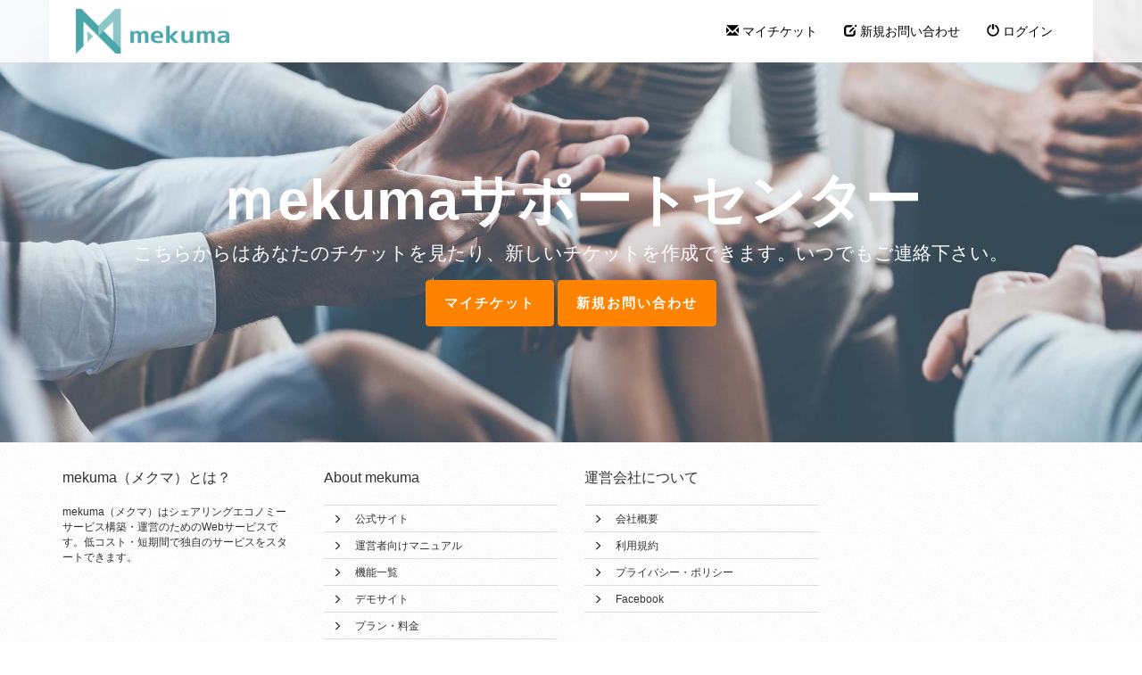

--- FILE ---
content_type: text/html; charset=UTF-8
request_url: https://mekuma.liveagent.jp/136219-mekuma%E3%82%92%E7%94%A8%E3%81%84%E3%81%A6%E6%A7%8B%E7%AF%89%E9%81%8B%E7%94%A8%E3%81%95%E3%82%8C%E3%82%8B%E3%82%A6%E3%82%A7%E3%83%96%E3%82%B5%E3%82%A4%E3%83%88%E3%81%A7%E3%81%AF%E6%B6%88%E8%B2%BB%E7%A8%8E%E3%81%AF%E3%81%A9%E3%81%AE%E3%82%88%E3%81%86%E3%81%AB%E5%8F%96%E3%82%8A%E6%89%B1%E3%82%8F%E3%82%8C%E3%81%BE%E3%81%99%E3%81%8B
body_size: 2772
content:
<!DOCTYPE html>
<html lang="ja-JP">
<head>
    <meta name="referrer" content="no-referrer">
	
    <meta charset="utf-8">
    <meta http-equiv="X-UA-Compatible" content="IE=edge">
    <meta name="viewport" content="width=device-width, initial-scale=1">
                    <link href="/themes/kb/montana/kb.css?v=5.60.2.20260109105047" rel="stylesheet" type="text/css"/>
            <link href="/static/webpack/liveagent-common-bundle/bundle.e3f8621f3498fb9699e2.css" rel="stylesheet" type="text/css"/>
        <link rel="stylesheet" href="index.php?type=css&v=5.60.2.20260109105047&c=1768318771&kbid=kb_defa" type="text/css">
            <script src="/static/webpack/liveagent-common-bundle/bundle-374aeb11714fdd5ecc49.esm.js" type="text/javascript" ></script>       
            <script src="/static/webpack/liveagent-common-bundle/stringutils-dfbf3ef97eb5478a04fc.esm.js" type="text/javascript" ></script>       
        <link rel="apple-touch-icon" href="/themes/kb/montana/img/apple-touch-icon.png" />
    <link type="image/x-icon" href="//mekuma.liveagent.jp/themes/kb/classic/img/favicon.ico" rel="shortcut icon" />
    <link type="image/x-icon" href="//mekuma.liveagent.jp/themes/kb/classic/img/favicon.ico" rel="icon" />    
    <link rel="mask-icon" href="/themes/kb/montana/img/kb-mask-icon.svg" color="#F6921E">
        <script type="text/javascript">
        (function(d, src, c) { var t=d.scripts[d.scripts.length - 1],s=d.createElement('script');s.id='la_x2s6df8d';s.async=true;s.src=src;s.onload=s.onreadystatechange=function(){var rs=this.readyState;if(rs&&(rs!='complete')&&(rs!='loaded')){return;}c(this);};t.parentElement.insertBefore(s,t.nextSibling);})(document,
'https://mekuma.liveagent.jp/scripts/track.js',
function(e){});
    </script>       
            <title>ｍekumaサポートセンター</title>            <meta property="og:title" content="ｍekumaサポートセンター" />            <meta property="og:image" content="//mekuma.liveagent.jp/scripts/file.php?view=Y&file=ef4c109f612328675e58fcdbea00972e" />        
</head>
<body class="montana  page-disabled">
    <div id="top"></div>
	
             
	    <!-- nav -->
<nav class="navbar">
    <div class="container">
        <a class="navbar-brand KBLogo" href="./"></a>
        <input class="menu-btn" type="checkbox" id="menu-btn" />
        <label class="menu-icon" for="menu-btn"><span class="navicon"></span></label>
        <div id="navbar" class="navbar-collapse">
            <ul id="menu-header-menu" class="nav navbar-nav">
                <li id="menu-item-mytickets" class="menu-item"><a href="my_tickets#My-Tickets"><span class="glyphicon glyphicon-envelope" aria-hidden="true"></span> マイチケット</a></li>
                                    <li id="menu-item-submitticket" class="menu-item"><a href="submit_ticket"><span class="glyphicon glyphicon-edit" aria-hidden="true"></span> 新規お問い合わせ</a></li>
                                                    <li id="menu-item-login" class="menu-item"><a href="login"><span class="glyphicon glyphicon-off" aria-hidden="true"></span> ログイン</a></li>
                            </ul>
        </div>
    </div>
</nav>	<!-- disabled -->
<div class="jumbotron inner-jumbotron jumbotron-inner-fix">
  <div class="container inner-margin-top">
    <div class="row">
      <div class="col-md-12 col-sm-12" style="text-align:center">
        <h1 class="inner-header">ｍekumaサポートセンター</h1>
                                                <p>こちらからはあなたのチケットを見たり、新しいチケットを作成できます。いつでもご連絡下さい。</p>
                    <a class="btn btn-primary" href="my_tickets#My-Tickets">マイチケット</a>
                    <a href="submit_ticket" class="btn btn-primary">新規お問い合わせ</a>
                                  </div>
    </div>
  </div>
</div>
		<footer>
					<div class="footer-links">
    <div class="container">
        <div class="row">
            <div class="col-md-3 col-sm-6">
                <div class="product-desc">
                    <h5>mekuma（メクマ）とは？</h5>
                    <p>mekuma（メクマ）はシェアリングエコノミーサービス構築・運営のためのWebサービスです。低コスト・短期間で独自のサービスをスタートできます。</p>
                </div>
            </div>
            <div class="col-md-3 col-sm-6">
                <div class="product-links">
                    <h5>About mekuma</h5>
                    <ul>
                        <li><a href="https://mekuma.jp" target="_blank">公式サイト</a></li>
                        <li><a href="http://manual.mekuma.jp/" target="_blank">運営者向けマニュアル</a></li>
                        <li><a href="https://mekuma.jp/functions/" target="_blank">機能一覧</a></li>
                        <li><a href="https://mekuma.jp/demo/" target="_blank">デモサイト</a></li>
                        <li><a href="https://mekuma.jp/plan-price/" target="_blank">プラン・料金</a></li>
                    </ul>
                </div>
            </div>
            <div class="col-md-3 col-sm-6">
                <div class="product-links">
                    <h5>運営会社について</h5>
                    <ul>
                        <li><a href="https://mekuma.jp/company/" target="_blank">会社概要</a></li>
                        <li><a href="https://mekuma.jp/terms-of-service/" target="_blank">利用規約</a></li>
                        <li><a href="https://mekuma.jp/privacy-policy/" target="_blank">プライバシー・ポリシー</a></li>
                        <li><a href="https://www.facebook.com/mekumashare/" target="_blank">Facebook</a></li>
                    </ul>
                </div>
            </div>
            <div class="col-md-3 col-sm-6">
                <!-- right_popular_list -->

            </div>
        </div>
    </div>
</div>
					<div class="footer-container">
				<div class="container">
					<div class="AppBrandProductWidget" style="display:inline-block; vertical-align:middle; font-size:11px; font-weight:normal; color:inherit; line-height:16px; height:16px; white-space:nowrap;"><span class="AppBrandProductLabel" style="line-height:16px; vertical-align: middle; font-family:Arial,Verdana,sans-serif; font-size:11px;  font-weight:normal; color:inherit;">Powered by</span> <a class="AppBrandProductLink" target="_blank" href="https://www.liveagent.com/?utm_source=contactform&utm_medium=referral" rel="nofollow"" style="line-height:16px; vertical-align:middle; font-family:Arial,Verdana,sans-serif; font-size:11px; font-weight:normal; text-decoration:none; color:inherit"><object style="display:inline-block; opacity:0.7; line-height:16px; width:16px; height:16px; vertical-align:top;"><svg id="Layer_1" xmlns="http://www.w3.org/2000/svg" xmlns:xlink="http://www.w3.org/1999/xlink" x="0px" y="0px" width="16px" height="16px" viewBox="0 -9 16 16" enable-background="new 0 -9 16 16" xml:space="preserve"><g><path d="M2.445-0.419c0-0.487,0.248-1.564,1.167-1.564c0.772,0,1.158,0.506,1.158,1.519c0,1.093-0.386,1.64-1.158,1.64 C2.833,1.174,2.445,0.644,2.445-0.419z M8.414,4.338C7.496,5.432,6.44,6.669,5.083,6.667c0.513-0.71,0.872-1.568,1.141-2.455         c-3.305-0.524-5.765-2.51-5.765-4.881c0-1.152,0.813-3.455,3.462-3.455c2.167,0,3.718,1.729,3.718,3.697 c0,1.506-0.705,2.045-1.106,2.045c-0.467,0-0.7-0.336-0.7-1.008v-3.458H4.831v0.309C4.534-2.82,4.128-2.96,3.612-2.96 c-1.921,0-2.235,1.927-2.235,2.541c0,0.826,0.431,2.571,2.235,2.571c0.587,0,1.066-0.201,1.438-0.602    c0.306,0.688,0.8,1.03,1.483,1.03c0.849,0,2.069-0.714,2.069-3.007c0-3.368-3.049-4.702-4.082-4.702 c5.584-1.76,10.939,1.016,10.939,4.459C15.459,2,12.344,4.181,8.414,4.338z"/></g></svg></object><b class='AppBrandProductName'>LiveAgent</b></a></div>
				</div>
			</div>
		</footer>
	<a href="#top" id="scroll-top"><span class="glyphicon glyphicon-chevron-up"></span></a>
    <script src="/themes/kb/montana/js/fixedmenu.js?v=5.60.2.20260109105047"></script>
    
</body>
</html>

--- FILE ---
content_type: text/css;charset=UTF-8
request_url: https://mekuma.liveagent.jp/index.php?type=css&v=5.60.2.20260109105047&c=1768318771&kbid=kb_defa
body_size: 1528
content:
.Loading-image {
  background:#fff url('/themes/kb/montana/img/loading.gif') no-repeat center center;
}

.SendFile.Uploading .Icon {
  background:url('/themes/kb/montana/img/loading-small.gif') no-repeat;
}
.FileIcon {
  background:url("/themes/kb/montana/img/file.png");
}
.InputFileView .DiscardButton {
  background:url("/themes/kb/montana/img/file_discard.png") no-repeat center center;
}
.ErrorMessage .MessageWindowButtonClose {
  background:url('/themes/kb/montana/img/popup_close.png') no-repeat 0 0px;
}
.ErrorMessage .MessageWindowButtonClose:hover {
  background:url('/themes/kb/montana/img/popup_close.png') no-repeat 0px -17px;
}
.CloseLabel {
  background:url('/themes/kb/montana/img/popup_close.png') no-repeat 0 0px;
}
.CloseLabel:hover {
  background:url('/themes/kb/montana/img/popup_close.png') no-repeat 0px -17px;
}
.AppBrandProductLink,
.AppBrandProductLabel {
  color:#000 !important;
  opacity: 0.5;
}
.AppBrandProductLink:hover {
  opacity: 0.8;
}body {font-family:Arial,Verdana;}
.KbLoginBox {font-family:"Lucida grande","Lucida Sans Unicode",Arial,Verdana,Helvetica,Geneva,sans-serif;}
.g-FormField2-ErrorPopup {font-family:"Lucida grande","Lucida Sans Unicode",Arial,Verdana,Helvetica,Geneva,sans-serif;}
.MessageFormFiles {font-family:Arial;}
.PreviewBox {font-family:Arial;}
.FileNameBox {font-family:Arial;}
.SingleContentPanel {font-family:"Lucida grande","Lucida sans unicode", Arial, Verdana, Helvetica, Geneva, sans-serif;}
.Time {font-family:Arial;}
.MessageGroupHeader {font-family:Arial;}
.MessageHeader .messageBody {font-family:Arial,"Lucida Sans Unicode",Verdana;}
.inputViewContainer .MessageFormFiles {font-family:Arial;}@font-face {
	font-family: 'Glyphicons Halflings';
	src: url('/themes/kb/montana/fonts/glyphicons-halflings-regular.eot');
	src: url('/themes/kb/montana/fonts/glyphicons-halflings-regular.eot?#iefix') format('embedded-opentype'), url('/themes/kb/montana/fonts/glyphicons-halflings-regular.woff2') format('woff2'), url('/themes/kb/montana/fonts/glyphicons-halflings-regular.woff') format('woff'), url('/themes/kb/montana/fonts/glyphicons-halflings-regular.ttf') format('truetype'), url('/themes/kb/montana/fonts/glyphicons-halflings-regular.svg#glyphicons_halflingsregular') format('svg');
}

#Header {background:transparent;}
.KBLogo {background-image:url('//mekuma.liveagent.jp/scripts/file.php?view=Y&file=ef4c109f612328675e58fcdbea00972e');}
.RightBox {border-color:transparent;}
.KbLinkButton {color:#FFFFFF; background-color: #FF8300; border-color:#FF8300;}
.KbLinkButton:hover {color:#FFFFFF; background-color: #CF6A00; border-color:#CF6A00;}
.Button, .UploadImageButton {border-color:#CCCCCC; background-color:#FFFFFF;}
.Button:hover, .UploadImageButton:hover {border-color:#ADADAD; background-color:#E6E6E6;}
.Button, .UploadImageButton .Text {color:#333333;}
.Button:hover, .UploadImageButton:hover .Text {color:#333333;}

.MainButton.Button, .GreenButton.Button, .Send.Button, .ReplyButton.Button {border-color:#FF8300; background-color:#FF8300; color:#FFFFFF;}
.MainButton.Button:hover, .GreenButton.Button:hover, .Send.Button:hover, .ReplyButton.Button:hover {border-color:#CF6A00; background-color:#CF6A00; color:#FFFFFF;}

.VoteMainButton.Button, .StartChatButton.Button, .RewardButton.Button, .PunishButton.Button {border-color:#CCCCCC; background-color:#FFFFFF; color:#333333;}
.VoteMainButton.Button:hover, .StartChatButton.Button:hover, .RewardButton.Button:hover, .PunishButton.Button:hover {border-color:#ADADAD; background-color:#E6E6E6; color:#333333;}
.RewardButton.Button:hover, .PunishButton.Button:hover {background-color:#E6E6E6; border-color:#ADADAD; color:#333333;}


.item-with-status:before {background:url('/themes/kb/montana/img/status-o.svg') no-repeat center center;}
.item-status-A:before {background:url('/themes/kb/montana/img/status-a.svg') no-repeat center center;}
.item-status-R:before {background:url('/themes/kb/montana/img/status-r.svg') no-repeat center center;}
.item-status-N:before {background:url('/themes/kb/montana/img/status-n.svg') no-repeat center center;}
.item-status-X:before {background:url('/themes/kb/montana/img/status-x.svg') no-repeat center center;}
.item-status-L:before {background:url('/themes/kb/montana/img/status-l.svg') no-repeat center center;}

.btn-primary,
.GreenButton,
.Button.Send,
.nav>li>a:focus,
.nav>li>a:hover,
.nav-pills > li.active > a ,
.nav-pills > li.active > a:hover ,
.nav-pills > li.active > a:focus {background-color:#FF8300; border-color:#FF8300; color:#FFFFFF;}
.btn-primary:hover,
.btn-primary:active,
.btn-primary:focus,
.GreenButton:hover,
.Send.Button:hover,
.btn-primary:active:hover,
.btn-primary.active:hover,
.open > .dropdown-toggle.btn-primary:hover,
.btn-primary:active:focus,
.btn-primary.active:focus,
.open > .dropdown-toggle.btn-primary:focus,
.btn-primary:active.focus,
.btn-primary.active.focus,
.open > .dropdown-toggle.btn-primary.focus {
	color:#FFFFFF;
	background-color:#CF6A00;
	border-color:#CF6A00;
	-webkit-box-shadow: 0 0 8px rgba(207,106,0,0.6);
	box-shadow: 0 0 8px rgba(207,106,0,0.6);
}
input:focus {border-color: #FF8300;}
.jumbotron input:focus {border-color: #FF8300;}
.more-link {color:#FF8300 !important;}
.more-link:hover {color:#CF6A00 !important;}
.jumbotron h1 {color:#FFFFFF;}
.jumbotron,
.jumbotron p,
.jumbotron .breadcrumbs a,
.jumbotron .g-FormField2-Description,
.jumbotron .FormfieldAsNewFormField .g-FormField2-Label,
.jumbotron .g-FormField2-Label,
.jumbotron .g-FormField2-Label.gwt-Label-mandatory {color:#FFFFFF;}
.TextBoxContainer-focus .TextBox,
.TextBox:focus,
textarea:focus,
.SwitchableEditor .gwt-TextArea:focus {
	border-color:#FF8300;
	outline: 0;
	-webkit-box-shadow: inset 0 1px 1px rgba(0, 0, 0, 0.075), 0 0 8px rgba(255,131,0,0.6);
	box-shadow: inset 0 1px 1px rgba(0, 0, 0, 0.075), 0 0 8px rgba(255,131,0,0.6);
}

input[type=text]:focus,
input[type=password]:focus {
    outline: 0;
    -webkit-box-shadow: inset 0 1px 1px rgba(0, 0, 0, 0.075), 0 0 8px rgba(255,131,0,0.6);
    box-shadow: inset 0 1px 1px rgba(0, 0, 0, 0.075), 0 0 8px rgba(255,131,0,0.6);
}

.jumbotron input[type=text]:focus,
.jumbotron input[type=password]:focus {
	    outline: 0;
	    -webkit-box-shadow: 0 0 8px rgba(255,131,0,0.6);
	    box-shadow: 0 0 8px rgba(255,131,0,0.6);
}
.footer-links {
	background:#FFFFFF url("/themes/kb/montana/img/footer-noise.png") repeat center center;
	color:#323232;
}
	html,
	.footer-container {background:#FFFFFF url('/themes/kb/montana/img/body-bg-light.png') repeat center center; color:#323232;}
	.footer-container .AppBrandProductLabel,
	.footer-container .AppBrandProductName {color:#000 !important;}
	.footer-container .AppBrandProductWidget svg {fill:#000;}
	.footer-links {
  	border-top:1px solid rgba(0,0,0,0.04);
	}
.footer-links h5 {color:#323232;}
.footer-links ul {border-top:1px solid rgba(50,50,50,0.15);}
.footer-links li {border-bottom:1px solid rgba(50,50,50,0.15);}
.footer-links li a {color:#323232;}
.footer-links li a:hover {color:#111111;}

  .page-image-divider {background-image: url('/themes/kb/montana/img/bootstrap-bg-08.jpg');}
  .jumbotron {background-image: url('/themes/kb/montana/img/bootstrap-bg-08.jpg');}
  .page-image-divider {background-image: url('//tips.cs-cart.jp/files/mekuma_la_bg.jpg');}
  .jumbotron {background-image: url('//tips.cs-cart.jp/files/mekuma_la_bg.jpg');}

.g-FormField2-Error .TextBoxContainer-focus .TextBox,
.g-FormField2-Error .TextBox:focus,
.g-FormField2-Error textarea:focus,
.g-FormField2-Error .SwitchableEditor .gwt-TextArea:focus {
	border-color:#cc0000;
	-webkit-box-shadow: inset 0 1px 1px rgba(0, 0, 0, 0.075), 0 0 8px rgba(204,0,0,0.6);
	box-shadow: inset 0 1px 1px rgba(0, 0, 0, 0.075), 0 0 8px rgba(204,0,0,0.6);
}

.g-FormField2-Error input[type=text]:focus,
.g-FormField2-Error input[type=password]:focus {
    outline: 0;
    -webkit-box-shadow: inset 0 1px 1px rgba(0, 0, 0, 0.075), 0 0 8px rgba(204,0,0,0.6);
	  box-shadow: inset 0 1px 1px rgba(0, 0, 0, 0.075), 0 0 8px rgba(204,0,0,0.6);
}

.jumbotron .g-FormField2-Error input[type=text]:focus,
.jumbotron .g-FormField2-Error input[type=password]:focus {
	  outline: 0;
	  -webkit-box-shadow:0 0 8px rgba(204,0,0,0.6);
	  box-shadow:0 0 8px rgba(204,0,0,0.6);
}


--- FILE ---
content_type: application/javascript
request_url: https://mekuma.liveagent.jp/scripts/track_visit.php?t=Y&C=Track&B=q8v9o0d9xjmlls01muknj1n66n5a4uu1&S=0kbptrksf6rrnz6z3l79464ryyogb2m4&pt=%EF%BD%8Dekuma%E3%82%B5%E3%83%9D%E3%83%BC%E3%83%88%E3%82%BB%E3%83%B3%E3%82%BF%E3%83%BC&url=__S__mekuma.liveagent.jp%2F136219-mekuma%25E3%2582%2592%25E7%2594%25A8%25E3%2581%2584%25E3%2581%25A6%25E6%25A7%258B%25E7%25AF%2589%25E9%2581%258B%25E7%2594%25A8%25E3%2581%2595%25E3%2582%258C%25E3%2582%258B%25E3%2582%25A6%25E3%2582%25A7%25E3%2583%2596%25E3%2582%25B5%25E3%2582%25A4%25E3%2583%2588%25E3%2581%25A7%25E3%2581%25AF%25E6%25B6%2588%25E8%25B2%25BB%25E7%25A8%258E%25E3%2581%25AF%25E3%2581%25A9%25E3%2581%25AE%25E3%2582%2588%25E3%2581%2586%25E3%2581%25AB%25E5%258F%2596%25E3%2582%258A%25E6%2589%25B1%25E3%2582%258F%25E3%2582%258C%25E3%2581%25BE%25E3%2581%2599%25E3%2581%258B&ref=&sr=1280x720&ud=%7B%7D&vn=Y&ci=&jstk=Y
body_size: -88
content:
LiveAgent.instance.initTracker(new LiveAgent.TrackPushStream('5.60.2.20260109105047', '3968ef61cb_vb_', 'u102267_d341', 'https://1.apse1.vbus.apps.ladesk.com/5_60_2_20260109105047/','https://2.apse1.vbus.apps.ladesk.com/5_60_2_20260109105047/'));
LiveAgent.setCookieOnTopDomain(LiveAgent.instance.getVisitorIdCookieName_(), LiveAgent.instance.browserId, 30);
